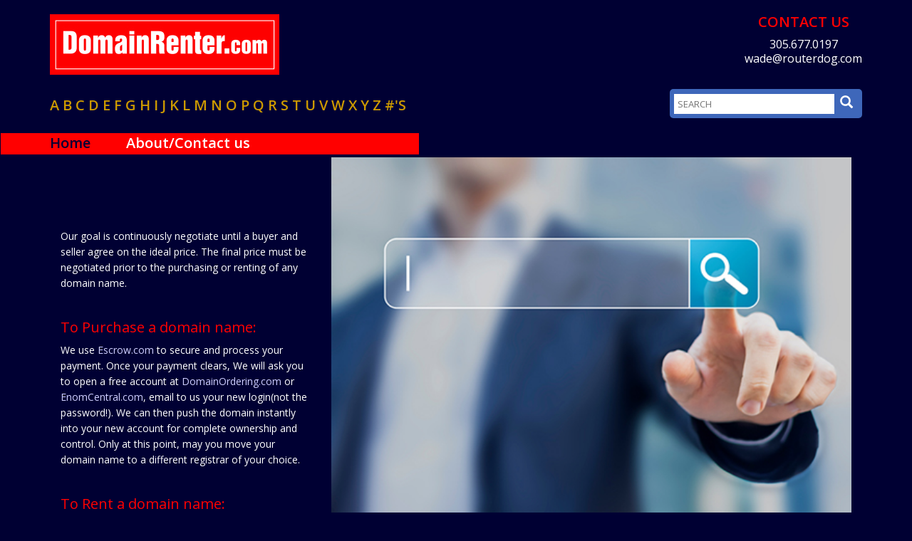

--- FILE ---
content_type: text/html; charset=utf-8
request_url: https://www.google.com/recaptcha/api2/anchor?ar=1&k=6LfiCwcUAAAAAAARUVpRcr1JudTwWJdsBAvVfr7p&co=aHR0cHM6Ly9kb21haW5yZW50ZXIuY29tOjQ0Mw..&hl=en&v=TkacYOdEJbdB_JjX802TMer9&size=normal&anchor-ms=20000&execute-ms=15000&cb=v0mpt5jqh17x
body_size: 45726
content:
<!DOCTYPE HTML><html dir="ltr" lang="en"><head><meta http-equiv="Content-Type" content="text/html; charset=UTF-8">
<meta http-equiv="X-UA-Compatible" content="IE=edge">
<title>reCAPTCHA</title>
<style type="text/css">
/* cyrillic-ext */
@font-face {
  font-family: 'Roboto';
  font-style: normal;
  font-weight: 400;
  src: url(//fonts.gstatic.com/s/roboto/v18/KFOmCnqEu92Fr1Mu72xKKTU1Kvnz.woff2) format('woff2');
  unicode-range: U+0460-052F, U+1C80-1C8A, U+20B4, U+2DE0-2DFF, U+A640-A69F, U+FE2E-FE2F;
}
/* cyrillic */
@font-face {
  font-family: 'Roboto';
  font-style: normal;
  font-weight: 400;
  src: url(//fonts.gstatic.com/s/roboto/v18/KFOmCnqEu92Fr1Mu5mxKKTU1Kvnz.woff2) format('woff2');
  unicode-range: U+0301, U+0400-045F, U+0490-0491, U+04B0-04B1, U+2116;
}
/* greek-ext */
@font-face {
  font-family: 'Roboto';
  font-style: normal;
  font-weight: 400;
  src: url(//fonts.gstatic.com/s/roboto/v18/KFOmCnqEu92Fr1Mu7mxKKTU1Kvnz.woff2) format('woff2');
  unicode-range: U+1F00-1FFF;
}
/* greek */
@font-face {
  font-family: 'Roboto';
  font-style: normal;
  font-weight: 400;
  src: url(//fonts.gstatic.com/s/roboto/v18/KFOmCnqEu92Fr1Mu4WxKKTU1Kvnz.woff2) format('woff2');
  unicode-range: U+0370-0377, U+037A-037F, U+0384-038A, U+038C, U+038E-03A1, U+03A3-03FF;
}
/* vietnamese */
@font-face {
  font-family: 'Roboto';
  font-style: normal;
  font-weight: 400;
  src: url(//fonts.gstatic.com/s/roboto/v18/KFOmCnqEu92Fr1Mu7WxKKTU1Kvnz.woff2) format('woff2');
  unicode-range: U+0102-0103, U+0110-0111, U+0128-0129, U+0168-0169, U+01A0-01A1, U+01AF-01B0, U+0300-0301, U+0303-0304, U+0308-0309, U+0323, U+0329, U+1EA0-1EF9, U+20AB;
}
/* latin-ext */
@font-face {
  font-family: 'Roboto';
  font-style: normal;
  font-weight: 400;
  src: url(//fonts.gstatic.com/s/roboto/v18/KFOmCnqEu92Fr1Mu7GxKKTU1Kvnz.woff2) format('woff2');
  unicode-range: U+0100-02BA, U+02BD-02C5, U+02C7-02CC, U+02CE-02D7, U+02DD-02FF, U+0304, U+0308, U+0329, U+1D00-1DBF, U+1E00-1E9F, U+1EF2-1EFF, U+2020, U+20A0-20AB, U+20AD-20C0, U+2113, U+2C60-2C7F, U+A720-A7FF;
}
/* latin */
@font-face {
  font-family: 'Roboto';
  font-style: normal;
  font-weight: 400;
  src: url(//fonts.gstatic.com/s/roboto/v18/KFOmCnqEu92Fr1Mu4mxKKTU1Kg.woff2) format('woff2');
  unicode-range: U+0000-00FF, U+0131, U+0152-0153, U+02BB-02BC, U+02C6, U+02DA, U+02DC, U+0304, U+0308, U+0329, U+2000-206F, U+20AC, U+2122, U+2191, U+2193, U+2212, U+2215, U+FEFF, U+FFFD;
}
/* cyrillic-ext */
@font-face {
  font-family: 'Roboto';
  font-style: normal;
  font-weight: 500;
  src: url(//fonts.gstatic.com/s/roboto/v18/KFOlCnqEu92Fr1MmEU9fCRc4AMP6lbBP.woff2) format('woff2');
  unicode-range: U+0460-052F, U+1C80-1C8A, U+20B4, U+2DE0-2DFF, U+A640-A69F, U+FE2E-FE2F;
}
/* cyrillic */
@font-face {
  font-family: 'Roboto';
  font-style: normal;
  font-weight: 500;
  src: url(//fonts.gstatic.com/s/roboto/v18/KFOlCnqEu92Fr1MmEU9fABc4AMP6lbBP.woff2) format('woff2');
  unicode-range: U+0301, U+0400-045F, U+0490-0491, U+04B0-04B1, U+2116;
}
/* greek-ext */
@font-face {
  font-family: 'Roboto';
  font-style: normal;
  font-weight: 500;
  src: url(//fonts.gstatic.com/s/roboto/v18/KFOlCnqEu92Fr1MmEU9fCBc4AMP6lbBP.woff2) format('woff2');
  unicode-range: U+1F00-1FFF;
}
/* greek */
@font-face {
  font-family: 'Roboto';
  font-style: normal;
  font-weight: 500;
  src: url(//fonts.gstatic.com/s/roboto/v18/KFOlCnqEu92Fr1MmEU9fBxc4AMP6lbBP.woff2) format('woff2');
  unicode-range: U+0370-0377, U+037A-037F, U+0384-038A, U+038C, U+038E-03A1, U+03A3-03FF;
}
/* vietnamese */
@font-face {
  font-family: 'Roboto';
  font-style: normal;
  font-weight: 500;
  src: url(//fonts.gstatic.com/s/roboto/v18/KFOlCnqEu92Fr1MmEU9fCxc4AMP6lbBP.woff2) format('woff2');
  unicode-range: U+0102-0103, U+0110-0111, U+0128-0129, U+0168-0169, U+01A0-01A1, U+01AF-01B0, U+0300-0301, U+0303-0304, U+0308-0309, U+0323, U+0329, U+1EA0-1EF9, U+20AB;
}
/* latin-ext */
@font-face {
  font-family: 'Roboto';
  font-style: normal;
  font-weight: 500;
  src: url(//fonts.gstatic.com/s/roboto/v18/KFOlCnqEu92Fr1MmEU9fChc4AMP6lbBP.woff2) format('woff2');
  unicode-range: U+0100-02BA, U+02BD-02C5, U+02C7-02CC, U+02CE-02D7, U+02DD-02FF, U+0304, U+0308, U+0329, U+1D00-1DBF, U+1E00-1E9F, U+1EF2-1EFF, U+2020, U+20A0-20AB, U+20AD-20C0, U+2113, U+2C60-2C7F, U+A720-A7FF;
}
/* latin */
@font-face {
  font-family: 'Roboto';
  font-style: normal;
  font-weight: 500;
  src: url(//fonts.gstatic.com/s/roboto/v18/KFOlCnqEu92Fr1MmEU9fBBc4AMP6lQ.woff2) format('woff2');
  unicode-range: U+0000-00FF, U+0131, U+0152-0153, U+02BB-02BC, U+02C6, U+02DA, U+02DC, U+0304, U+0308, U+0329, U+2000-206F, U+20AC, U+2122, U+2191, U+2193, U+2212, U+2215, U+FEFF, U+FFFD;
}
/* cyrillic-ext */
@font-face {
  font-family: 'Roboto';
  font-style: normal;
  font-weight: 900;
  src: url(//fonts.gstatic.com/s/roboto/v18/KFOlCnqEu92Fr1MmYUtfCRc4AMP6lbBP.woff2) format('woff2');
  unicode-range: U+0460-052F, U+1C80-1C8A, U+20B4, U+2DE0-2DFF, U+A640-A69F, U+FE2E-FE2F;
}
/* cyrillic */
@font-face {
  font-family: 'Roboto';
  font-style: normal;
  font-weight: 900;
  src: url(//fonts.gstatic.com/s/roboto/v18/KFOlCnqEu92Fr1MmYUtfABc4AMP6lbBP.woff2) format('woff2');
  unicode-range: U+0301, U+0400-045F, U+0490-0491, U+04B0-04B1, U+2116;
}
/* greek-ext */
@font-face {
  font-family: 'Roboto';
  font-style: normal;
  font-weight: 900;
  src: url(//fonts.gstatic.com/s/roboto/v18/KFOlCnqEu92Fr1MmYUtfCBc4AMP6lbBP.woff2) format('woff2');
  unicode-range: U+1F00-1FFF;
}
/* greek */
@font-face {
  font-family: 'Roboto';
  font-style: normal;
  font-weight: 900;
  src: url(//fonts.gstatic.com/s/roboto/v18/KFOlCnqEu92Fr1MmYUtfBxc4AMP6lbBP.woff2) format('woff2');
  unicode-range: U+0370-0377, U+037A-037F, U+0384-038A, U+038C, U+038E-03A1, U+03A3-03FF;
}
/* vietnamese */
@font-face {
  font-family: 'Roboto';
  font-style: normal;
  font-weight: 900;
  src: url(//fonts.gstatic.com/s/roboto/v18/KFOlCnqEu92Fr1MmYUtfCxc4AMP6lbBP.woff2) format('woff2');
  unicode-range: U+0102-0103, U+0110-0111, U+0128-0129, U+0168-0169, U+01A0-01A1, U+01AF-01B0, U+0300-0301, U+0303-0304, U+0308-0309, U+0323, U+0329, U+1EA0-1EF9, U+20AB;
}
/* latin-ext */
@font-face {
  font-family: 'Roboto';
  font-style: normal;
  font-weight: 900;
  src: url(//fonts.gstatic.com/s/roboto/v18/KFOlCnqEu92Fr1MmYUtfChc4AMP6lbBP.woff2) format('woff2');
  unicode-range: U+0100-02BA, U+02BD-02C5, U+02C7-02CC, U+02CE-02D7, U+02DD-02FF, U+0304, U+0308, U+0329, U+1D00-1DBF, U+1E00-1E9F, U+1EF2-1EFF, U+2020, U+20A0-20AB, U+20AD-20C0, U+2113, U+2C60-2C7F, U+A720-A7FF;
}
/* latin */
@font-face {
  font-family: 'Roboto';
  font-style: normal;
  font-weight: 900;
  src: url(//fonts.gstatic.com/s/roboto/v18/KFOlCnqEu92Fr1MmYUtfBBc4AMP6lQ.woff2) format('woff2');
  unicode-range: U+0000-00FF, U+0131, U+0152-0153, U+02BB-02BC, U+02C6, U+02DA, U+02DC, U+0304, U+0308, U+0329, U+2000-206F, U+20AC, U+2122, U+2191, U+2193, U+2212, U+2215, U+FEFF, U+FFFD;
}

</style>
<link rel="stylesheet" type="text/css" href="https://www.gstatic.com/recaptcha/releases/TkacYOdEJbdB_JjX802TMer9/styles__ltr.css">
<script nonce="kBLd12PbHryhHU39-sJyDA" type="text/javascript">window['__recaptcha_api'] = 'https://www.google.com/recaptcha/api2/';</script>
<script type="text/javascript" src="https://www.gstatic.com/recaptcha/releases/TkacYOdEJbdB_JjX802TMer9/recaptcha__en.js" nonce="kBLd12PbHryhHU39-sJyDA">
      
    </script></head>
<body><div id="rc-anchor-alert" class="rc-anchor-alert"></div>
<input type="hidden" id="recaptcha-token" value="[base64]">
<script type="text/javascript" nonce="kBLd12PbHryhHU39-sJyDA">
      recaptcha.anchor.Main.init("[\x22ainput\x22,[\x22bgdata\x22,\x22\x22,\[base64]/SFtmKytdPWc6KGc8MjA0OD9IW2YrK109Zz4+NnwxOTI6KChnJjY0NTEyKT09NTUyOTYmJnYrMTxMLmxlbmd0aCYmKEwuY2hhckNvZGVBdCh2KzEpJjY0NTEyKT09NTYzMjA/[base64]/[base64]/[base64]/[base64]/[base64]/[base64]/[base64]/[base64]/[base64]/[base64]/[base64]/[base64]/[base64]\\u003d\\u003d\x22,\[base64]\\u003d\x22,\x22w57Du8K2I8KFw5xcw4UnDcKtwqQiwoXDtxRkJgZlwpc5w4fDtsKIwpfCrWN9wrtpw4rDg0vDvsOJwr4kUsOBLgLClmEycm/DrsOrMMKxw4FEXHbChTEUSMOLw7zCssKbw7vClMKjwr3CoMO+AgzCssKqWcKiwqbCryJfAcO+w67Cg8Krwq3CvFvCh8OkKDZeQsOsC8KqYCBycMObHh/Cg8KvJhQTw4cBYkVbwpHCmcOGw6XDlsOcTz57wqIFwrkHw4TDkxEvwoAOwoDCpMOLSsKKw7jClFbCpMKrIRMvasKXw5/Cv2oGaSrDimHDvS5mwonDlMK6TgzDsj8KEsO6wq/DmFHDk8OnwqNdwq9/[base64]/Nkt2w4HClhcjTkZ5LwTCmXRDw4zDkWjCgTzDvcKuwpjDjk88wrJAVsObw5DDs8K5wo3DhEs7w6dAw5/DvMK2AWAJworDrsO6wo/[base64]/[base64]/Dr0Baw7Qowo/DqMKoek4awojCmikJHikXw7HDuMKuUcORw4bCvsOiwpjDisKjwpkzwoBdHSlBZ8OIwrrDhwk7w6nDu8KIfsKqw7zDqcKlwqDDj8OOwprDh8Klwr/Cv0zDpFDCj8KKwrdqTMOGwq4dBlDDqyQoFDbDksOgfMKaesO5w7rDgR56J8KJDEPDv8KJccO5woJCwoVSwoVbGMK3wpdIJsOpeA1lwosCw6XDtzfDr1AwCU/Cjj/CqwV7w54nwpHCvyk/w5vDvcKKwps/BwPDqEHDvMOtNn7CicOIwqglPsO2wq7Dtghsw5g6woHCocOzw5s7w45lDHHChB4iwpInwprDvMOjKFvCmHMZMGzCpMOuwp8vw4rClwXDscOnw5/[base64]/A8ONw6QMDsO+ESkLFF7CvcKRwocpwp4Iw7InecOMw5HDoSUfw708YX8KwrBXwoMTMMOcb8Kdw5vCrcONwqp2woTCgcO2wq3DlcOYSBLCpg3DvhYufixPKUbCocOTQ8KtfcKgKsOGbMO2a8OVdsO1w7rDlFwNcsKERFsqw4DDhDHCrMO/wpnCrB/DjjEfw64UwqDCmGspwrDCtMKdwrfDhVzDs1/DnwfCsk4xw5rCmmcxO8KBSBvDssOGOsKVw5nChTw+S8KCE2TCnUjClj0aw7NCw4zCoQHDmHjDjHjCq2REZMOzBsKLBcOic0HDo8Ocwp94w7LDtsO2wpDCusOdwrXCjMOHwqfDlsOJw6orTUFzZVPCrsK8BU1Owq8Gw6MiwofClznCtsODCVnClyDCqH/Cs0pIRiXDsgx5Sx0xwrMew5cNQBbDp8OHw5bDvsOEATlKw6JkfsKww5AbwrFOc8KLw7zCvD4Rw69ow7/DnQZjw7RxwpvDkhzDum3Ci8O+w5DCtcKUMcOawonDnV41wp8Gwq9fwp11X8OTw7tkK0YpERTDgXzCscOAw7zChj7CmsKRAzLDq8K/w5rCu8O4w5zCsMOHwrUxwp83wrVJfhx/w54twpI+wonDkxTChFJnCi1zwrrDlhZzw7LDu8Khw7DDoyUWL8K+w60ow4jCo8OsTcKFLhTCs2fCokjCmhozw4Btw6HDun5iJcOnUcKHZMKcwqB3FmNUah3DncOXb1wswrvCplLCkyPCscO9HMOlw5g2wqx/wqcdw53ChT3CjidORRdvXVHCsUvCo1vDvmRZF8OVw7VUw6vDjk/CrsKYwrvDt8KRVEvCvcKIwq4owrbCv8KkwrIKK8KeVsOrwrzCmcOSwpZ9w7k0CsKWwpvCoMOyA8Kzw7EeDMKYwrZ0AxrCsS/DpcOjMMOtTMOIw6zCiTwHGMOaacOfwptlw7ZLw6Npw7dCdcKaT2TDgU5Bw4U2BXdeE0nChsK+woEKL8Ovw7nDvMOew6h0QTdxZcOjw6BkwoNdLSYrWATCu8KVGlLDhMK/[base64]/CrkR0YsKVwpgCwo5+wrN6WALCkErDniVHw6XCqMKAw7nCuSQRw4Q1EQTDjSXDrsKLe8KswprDnDzCtsK0wpM1wrpfwpppFmbCoVA0L8O0woQcZGTDlMKbw5pQw50gPsKtTcOnEzpUwqRgwrxBw4Yrw55Gw6kdw7TDqMKQPcOAR8OEwqI/QcOnd8KVwrpZwofCpsOJwpzDjWvDt8KFTVUdbMKWwrPDmsOTHcKNwq/CtzUyw6Uow49owpnDp0fDr8OVd8OQeMK8N8OtGMOLCcOWw7/CqH/DlMKUw5rCpmfCsE3DoR/[base64]/Cn8KHPcOda8K8wqjDs8Ode8Kgw6LDjcKWPcKywrBCw6csXcKQHsKrBMOawohxAl3CpcOcw5zDk2hNJmvClMOvWcOawpx7NMKYw5/DrsKgwoLCssKBwqLDqjfCpcKhTcKXIsKnbsOFwqApJMOLwqMCwq9jw70VT2DDncKJS8O/AwnCncKpw7jClXFpwqw+cnoDwrfChWrCuMKfw58twol7DULCoMO0esOzWi8aHMOTw53CllzDnlPCkcKzdsK2w5Rqw43CoyAPw7oMw7XDtcO7dTsXw51XWcO6AcOtbitDw6/[base64]/CuMOMw4vDnhQkwop4w6TDmsOrwqLCimPDicO/w6VMHyIBAEfDqWl9bxLDsBLDhjVeMcKyw7HDukrCrXpEesK2wodJJsKvNyjCl8KOwoldLsOpJCHCo8OZwr/DnsO0wq7CkQvCinU5VxMHwqbDssKgNsOOdQp3MMOhw6ZQw5vCqMOfwoLDgcKKwqrDisKfIWPCoWVcwoQOwobChMKNYCHDuAB1wqA1woDDv8Ofw5TCn3M+wpHCkzsYwqBIJXHDosKAwrLCh8O3NBlKCFp3wq/Dn8ODfE3CoDxbw6PCtExzwq/DqMOPYUjCn0PCiXzCmCvCrMKkWsK9wosDC8K8UsO2w5ENdcKjwrJUDsKkw6xKHSPDucKNV8OVw7t9wppnMcK0wprDocO3wpPCjcO7XwNge1xawpUWUk/CoUhUw73CsEACXWPDpsKHEQV9Y1XDqsOLwqwDw4LCsGDDpVrDpwXCh8OadEcnCVQjaVUAacKHw7ZFMQogUsOgTsOdFcOcw40MXk8aVSh4wp/CrMODWWAOEC/[base64]/LcOiwo3Dt37DoMKgGSXCiRfCklAHasKrw4MWw7HCrcK2wopqwqRzwrY3GFwucFUKGQrCqcOnQsOMUzEbVMKkwoYxR8Ksw51FZ8KSKzJLwq1iCcOGwoXCgsOSRFVXwpp8w4vCpTfCqcKiw6BdIDLCmsK/w6/CpwNNOsK1woDDvE7Dh8Kuw4kkw6h5NEnDosKVwoLDtzrCtsK3T8OXPAd3wqTCiAYARA5Owot8w7rDlcOTwp3Ds8O5w67DtzHClcO2w50Cw4dTw51CTcO3w6fChU7Dpj/[base64]/ChMOJVcKMw5DDoG06EUHCocKgw43Dr8OUVAE7L8KWWUJGwqZ0w6XDjMKJwqvChn3CnmcFw7RpfMK/BcO2QMKuw5Afw4bDmTwSw4lqwr3CtsKxw49Cw79kwqjDssO+ZTcTwoRqM8K3X8Oud8OZT3XDjR4YU8OxwprCiMOVwr04wrxYwr9lw5Q+wrsYT0bDgAJ/bjzCmMK8w60BOsOhwoYNw6XCrwrClDN9w7XDqsOiwp16w4FFBcOKwppeFmMUEMKpdAHCrivDosOsw4FrwqF0w6jCinzCsEgCC2ZBA8OPwr/DhsOcwqN4HRgOw6VFPSLDiCkHLmJEw4F8wph9FMKsJsKZDHnCssK5N8KRKMKwfFTDmkhjGQsVwqVOwqdoA1kbZEUmw53DqcORH8KWwpTDlsO/[base64]/CjTcJwpFFw7rDg391DWoaChknwqDCoiDCgcO7SwjCt8OsbTVawoQHwoNxw5h+wp3CqHgSw7jDiDHCrMOvKGvDsjgPwpTCtS8HG3zCuh0AZcOEdHbCu31vw77CrMK2wpQ3dETCqXE+EcKGKcOdwqTDllvCpnPDmcOIQsKLw5LCucOpw7hyJV/CrMKsYcK+w6h8AsOow70Hwp/CgsKuNMKtw5shwrUZWcOcamLChsOcwqlHw7bCisK1w5vDmcOYVynDoMKWIzfDpEzCtWLCiMK/w7kOasOycEhjKAdKEmMdw5/CtwUGw4zDlDnDmcOswqICw5LDq3EVPz/[base64]/WSo+wojDsMKawoBswrHDt8OHw4tpchwAw7Y7w5zCj8KTVcOKwolfdMKzw6hhO8OZw5lsHC7CvGvDuDvChMK8VcOqw6LDvzh7w5U1w6gzwo1swq9Dwp5IwpMQwr7ChTLCkTTCtE/CmlZ2wrB7b8KcwrdGCT5LPgQiw4U+wqMbwojDjFNmTsOnV8Ore8KEw7vDh0YcS8Oiw7nDpcK0w47CkMOuwo7Dh0QFwq0eEQ3CjMKlw4dvMMKdaUBAwrEsS8O9wpbCiWYMwqLCo3/CgMKEw7kKSDDDhcK8woIhRC7CisONCsOWVsOew50Ww7EYKQrDhMO6IMOyIMOVM2fDjlQ3w5vChsO/[base64]/CoMKsCcOow7wtOMKOw6EocsOcw4oiVEYiw65IwqPCo8Kqw4rDj8O7S08kesK/w7/CpUrClMKFT8KpwoDCsMOKwqzChWvDsMOkwrZUAcOqBV5QNMOkMQXDtXA/WcOHF8KLwohJB8O5wr/CphEMMHkAwosyw4zCiMKKwpnCqcK9FjNuZ8OTwqMDwr7DlQRHe8OewrjDscOmQigFPMK/w59Qw53DjcOOM27DqFrCmMKIw7FywqzDpcKGUsK9LADDrsOqOWHCtMOjwp7ClcKMwphEw7bDjMKYaMO1QsKCYWPCnMOmdcKuwrcHdh1gw4/DosObLE8QM8O4w5w5wrTCpsOHKsOyw7cXw5UCRGlvw5txw5xlNT5uw7w2wpzCvcKKwoHCl8OBNEPDgn/DjsOOw5kcwrIIwp8Dw4hEw6xpw6/DosKiZMKCa8OaXWEnwoTDmcKdw7rClMO6wr54w4jCoMO4VWYZNMKBBMOoHEgwwofDmcOzCMOfeCs1w4bCpW/[base64]/[base64]/Cv8OVTsOww47DjW7Ciylmw4EPwo/[base64]/DgwBuw67DjMOKwrJYNsOaacKqwqRLw6zDocKzQ8KMMQ8mw6wuwpLClcOFCMOcwr/CpcKRwpLCnxgHKMKDw5k8aQMywprDrgrDvDnDssKbWgLDpzzCm8KeVzELIUMxcsKtwrEiwqdUXz3DnVAyw67CgAoTwovCqBjCs8OUcQ8cwp8+RCshw4ZrN8OWeMKEwrxjHMKTCwHCrlBQOjrDisOEP8KXUkwXEAjDqsKMA0jCrCHConvDsWB9wrnDpsKyacOzw4/Cg8Okw6jDhlIrw5rCtBjDnyDChxhcw5o7wqzDh8OcwrfCqsOCY8K8w4rDsMODwqHCsEQmNR/[base64]/CmSMLSQ5vw4RtE8KAwr7CpsO/wovDrsKjwrQAwoNtw6lAw6QRw7fCpEbCt8KvLsKyR3dEdMKzw5c/a8OlMCZffsOASS/CiA4owqJWaMKJNmTCohPCq8OnPcOtw77Cq2DDmi7CgwtXbMKsw4PDnFoGXn/[base64]/[base64]/CqMKRS8K1w5rCiE9qw5zCgmkLw6g7OsK7IUPCrl1qZ8O8PMK1N8Ktw5UTw5UKIcOywrDDr8OJbnrCm8OOw5zCh8KQw4F1wpV/[base64]/w6DCtABiw6pnZcOUJFxPSsOkeMOmw63CjTDCvRYJCmzCv8K+G3hUbVw/wpLCncOlScOWw7Ytw6kwNXxRRcKAf8KOw6LCpMKqKMObwpMWw7PDiTTCtcKpwovDjAFIw79fw7zDgsKKB1RQF8O+KMKPW8O/wqslw6krMHrDh109bsKnwqcawpDDpQ3ChxXCszDDuMONwoTCgMOaTykbScKTw7DDgsOhw73Cn8OKFz/DjQzDjMKsY8KhwpsiwqfCv8OMw517w74MJAAJw6fCusOoIcOwwpJuwqDDn1bCmTXCh8K7w7fDu8OoJsKawqAHw6zDqMKkwrFrwpPDgATDvlLDjkQPw67CqnrCvDVwEsKFeMOXw6YDw53DtMOmbcKGKFxgVsOAw6TDrsOCw7DCrcOCw6PCicOIZsKfZWLDk1fDscOww6/Cv8O/w5jDl8KQFcO7wp4hUGkydnzDr8KkMcOWwosvw50Uw4rDgsONw6s/wozDvMK2DMOsw6Vpw5UdFMOHUx7DuG7CuWMNw4jChMKkDx/CjAwMFnDDhsOJcMO7w4pcw7HDk8ObHAZoZ8OZYUNAcsOCbCHDp31owpzDsFdQw4PCpwXCtmMow75dw7bDo8OgwrXCvDUMTcO4d8OMYw5xfBnDkSPClcKgwpnDth1hw47Dq8KcOMKGKcOkcMKxwo7DmEfDuMOGw6Vvw7lkwp/[base64]/Dlz/CmEDDnsOJwqfDjsObw6nCknxAPXIGf8K7w7TCkwtLwrtBaxXDnwrDucO9wrbCuBzDklLCmsKIw7/DucOfw5HDiiMZUcO8F8KpEy/CiFjDiUrDs8OsZhzCsgdEwoJSw4HCosKpV0Bfwrgew5LCmGLDj1bDuRDDhsO6XBzCjzEzNFwEw6tlw4fCosOoZwlHw4M4NGYPTGg7PBPDocKiwoLDl1HDpkVTEyhJwrTCsWjDnQbCpMKfIkTCtsKHfhXCvMK0GDYZIS53QF4mP1bDkxh7wpFDwoElEMOGX8K/wobDlzZRP8O4d3jClcKewrDDhcOswpDDo8Kqw4vDnz7CrsKvOsKFwrsWw7zCq27Din3DvU9Ew79lTMK/OGrDmsOrw4hNRMK7NGnCki8Gw5PDhcOAZcKvwqNyIsOEwqZ7UMOuw6ogJcOaP8O7Ti50wqrDjBbDtcKKDMK9wq/CrsOQw5xlw5/Cl1TCgMKqw6TCgUHDtMKOwohyw4jDpDt1w4IvKlTDvMKkwqPCjWk8fcOgSsKLCkVjeljCksK+w4DCqsOvwoERw5PChsOSSgEmwqrCh0/[base64]/w4kWw4BAw7/[base64]/DqsOmwq9XTcKJacOPw6/Cq1ZPCcKZw5AaD8OEwptVwoN+BUt2wqbCqcKqwrEsSsOzw5jCijFMdcOzw40GcMKvw7t3LcOxwr/CrFjCgsOsbsOuK1PDmyYPwrbCgFHDsGgKw51kVCFfcCZyw5VVfD0ow7HChy8NJsO+a8KnEEV3EgHDocKOwoUQwr3DsyRDwpHCoDllNsKwScK6TwrCt3HDn8KOHsKDwr/DrMOYA8KDRcKxMAJ4w6xuwpjCsCdBb8OxwpQrwqTCt8ONEgjDocOzwrVZBVLCgz11wrPDgnXDusOkPMK9XcKYdsOlJmHDm00PSsK2TMOhw6nDm24sA8Kew6NGEl/DosKEwq/[base64]/wqjCoMK7w587w4lwwrzDqsOdw53CvFjCoMKWegs2Indlw5V8wqp7AMOVw6DCkQYKNErChcK4wpYHw68lM8KvwrhIIkHDgF5Hw5lwwrLCogXChXgvw4XCvEfCjTzDusO8w4AHajRGw5M+LMKCcMOaw6vCpATDoB/Cjz3CjcOqw4fDgMK8QMOBM8O3w5wzwpsyB1hqOMO3P8O9w4g2cVs/NhIqTMKTGU98TTzDkcKnwpMAwrNZAznDpcKZSsOjUcO6w4bCr8KKOhJEw5LCrCFQwpthJ8KmXMOzw5zCtnDDrMOzXcKSw7JPZynCoMKbw4hKwpI/w6jCkcOFVsKobzZ0e8KFw63CsMOtwqNBKcOTw7rDiMKMQH1vU8Kcw5kCwoYDYcOAw4Qiw5JpR8Oow7pewq9fJ8KYwpJqw5nCrwzCqEfDpcKawqgFw6fDszrDnAlpZcKvwqxMwqnCi8OpwoXDmFvCkMKXw4tFGR/Cu8OIwqfCoxfDi8KnwrXDnRXDk8K/esOZJFwmGnXDqTTCicKDXcKhMsK/[base64]/[base64]/Cv8O7WcK2w4nDojleSnTDnDcAwpFdwq/Ci29iVxhyw5/DtCUSVnEKVsOeJMO4w5dnw7fDmRvDtlBLw7/[base64]/XMK5woM7w5nDlwTCoQRIE8K9wozCv8Knw5XDpsO/w6bDgcKaw53Dn8K3w4lJw61mD8OXdcKLw4BYw6TCkwNKd24XNMOKADxqe8KoMyPCtRVeVW0AwqjCs8OEw5bCnsKLacOMfMKudiVswpZwwrTCuQ9hecKCDnrDhizDn8OxYn3DuMKTAMO0VDlrCsOxLcOxMFLDiA9Aw64qw5cSGMOHw7PDhsOAwqfCicKSw7o/wplcw4jCq1DCm8OkwqLCrBbDo8Ocwp8YJsKwNT7DksOJFsKHMMK5w67DoW3CocKSd8OJWHgQwrPDh8KQw4FBCMKQw6jDphjCjcKPFcK/w7ZKw6LCksKBwqrCtAU8w7B7w57CosOOZ8KKw7DDscO9E8OPO1Fawr1Uw49Rw6DDp2fCtMO0GBsuw4TDv8K1WX0dw67CmsOFw595wq7DpcOVwp/Drmt9KHTDkDBTwpXDvsOFQjvCn8OtFsKDDMO7w6nDiBVxw6vChBcXTk7DucOwKnlPN0xVwoVHw7VMJsKwZcKmcy0sGyrDlsORJxAtwpUqw51qFMOXcHYawqzDgAJkw6TCvUN6wrDCk8KMaVFxbGs6BxscwqTDiMK/[base64]/DnhPDssOVZX9XL3Aaw6IZScK/[base64]/DiVLDq8KqXSnCiMOaw4IaPMOiA8OwQF/Ckxsswr/DmD/[base64]/Dmj/Cg8Kja2zDi8OZd8OZw4plUg8zayzDrsOvRyzDvlwjLhdPP0jDq1HCoMK2NsOme8KFUWbCoQbCtGLCtnBbwo0FfMOldcO9wrPCllE0SXXCr8K1Lyh/w7RswooWw6oiYjcrwr4FK07DrRfClx53wqbCqsOSwpplw4LCscOYXi5pV8KhccKjwqpCFcK/w7hiMiIfw6TCuXFnWsOUc8KBFMOxw5oCXcKmw7rCnQUtRgQ0AcOqIsKQw4cTG2XDnX4HN8OBwpPDhgTDlRA7wqfDix3CtMK3w7bDgQ0VeSUIEMOHwokrP8Kyw7bDu8KEwpHDvx0Cw6ouQkB2RsOUw6vCmikRUMK+wqbDlHtmGkLDjzAaYcOPD8KrUi/Dr8OIVsKTwp0zwpvDlTnDqw1DMB5aKEXDssK0OR/DpMKeIMKMLyFrbsKTw4pFGsKMw7Vkw5DCnAHCqcKedG/CsCTDv2DDk8KDw7VSMMKjwo/DscOqNcO9w7HDv8OIwqVCwqHDksOrNhUcw5HDsF8hZBPCpsOuJMO1BysJTMKkTsK8DHAqw4cBMSDClwnDm1bCnMKNO8OPEMORw6x+cFBFw5p1NsK/[base64]/[base64]/Co3/Dt8KSw5BGEhLCkkjCmcKfVcOKw4TDpkZawq/[base64]/wobDgkjDrTvCrcKJw5XDoS3DqcOVQQbCqyxDwrcDA8OMJmrDuV3CtkUQMsOOMRXCtTpvw4jDlicXw5TCoRXDnUZvwoJXRhslwoYrwqd/XwPDr3w5TcOdw5MuwqLDq8K1BMOnYsKUw6TDrcOGXXVRw6fDksKywpdjw5PCpkTCgMOpw7RHwpxfw7TDgcOUw6kLUx/Cpns6wqMYwqzCrcObwqASFXZNwpJLw5nDjzPCmcO4w5QlwqRTwrgIdMOewqzDrVdtwp02H2ILw57DrHrCqwZbw4gTw7LCmHPCgBjDosOSw5BHAsOTw6jCkxERY8KBw6cNw7lyaMKpUcKfw5RubyQ/wqU2w4EBOjUiw7APw5BwwpMpw4ArKRgAGxJEw4tfNjpMA8OQWEbDhlxGJ0F1w7BNQMOnW0DDnEzDu1ttc2nDhsOCwqlhcn3ClFzDjjDCksOpI8OGTsO2woZzOcKXfcKUw4EgwqfDhA9+wqwFQ8OZwpDCg8OtRcO2JcOUag/ChMKkacOsw69Lw4ZTJ000W8KNwrXCjkjDs07DkUPClsOawrJywqFewp3DtHpTBQNMw6RRL2vDti5DbCHCnE7DsVdrB1ohAlbDv8OaNsOYesOHw6/CszLDocK8A8KAw4EXfsOdbkrCuMOkFXlkd8OrBk3DqsOedz7Cr8KRw7fDlsOZEcKgb8KcXH47ESbCjsOzCyzCgMKawr7CqcO3R3zCvgYSVcKKM0TDpsOSw5woI8K/[base64]/w5PDhMKtwq16FsKuw4XDiDtvPMKEw7l4wpE2w5N5w6tYQMKQK8O7XcObFz4cLDN6cAPDiiTDnsOaDsODwoUPdAYeBsKdwpbCoSzCnXpXB8K8w6vDg8KAw4HDs8K9d8OAw4PCtnrCo8O6w7LCvVgpD8KZwpNOwrJgwrhPwr1Jw6kswqhaPnI/McKPQcKWw49Nf8KkwqbCqsKVw6XDoMK/IMKwIEbDmsKdXnZNA8O4YBjCsMK/RMO7JRtiJsO5AT8pwpDDvicKf8KPw4c2w5LCssKOwp7CscKcw5nCji/CnUfCtcKxJzQ3GSgEwr/CrEDDs2/CiSjCiMKTw7wHwooJw6V8fERxXBDDp1oGwqAqw6FMw5/ChSvDm3HDqMKzEXdpw73DusOOwrbCqy3CjsKSf8Oiw4xAwociXRt8ZsKUw53DmsOqwo/ClMK1ZcKESCzDigFdwrvDqcOXMMKIwrlQwqtgMsO1wo10amjCnsONw7Jxd8KeTA7CocORCiohbSU7fnXDp0ZBPRvDksKkOhNtTcO9fMKUw5LCnGLDqsOqw6E0w6LCuzfDvsKcUXLDlMOIH8KWE33DombDnWx/[base64]/wppYWTMew7HCuwN5wpowPSnDo8Oxw5zCuEcew6RvwrHCkyjDuRs+wqHDtR/CmMOFw48KQMOtw77Cn0HCkGfCl8KgwrwJbEUTw7EEwqcMVsK8LMO/[base64]/DkmFYw7wmWwbDmsOzw7LDk3vCrcOiwohKwrA3N1bDl2UxKQDCmG/ClcONNsKKPMOGwr/CmsO8wpptNcODwpxhckvDvMK/Kw3Cu2NhLFzDkMOFw4jDrMOIwr58wpzCqMKcw7hEwrhuw6AHw6LDriNWw64twpAUw7tHYcKyfsKURMK7w5oTMsK/wplZWsOzw6c+wo5Kw540w4HChcOeF8OBw6LCrQQSw718w7UUGRVaw67CgsKuwoTDj0TCiMKzHsOFw4EmdcKCwqMmbj/CjsO9wovDuQHCtMKTbcKbw7LDh1fCgMKewpMyw53DvwlhBCUgdsOmwoULwo3CvMKcZ8OEw47Cg8OswrnDssOpNzlkFMKBD8OseydZL0nCgnBOwpUYCgnDt8KISsOZf8Kvw6QjwrTCn2NXw4PCosOjfsOpFl3DhsKFwrclaE/Ci8Oxdmhyw7ctUMOOw5EFw6LCvR/[base64]/CicOywqxDwo3ChzpgTcKrA8K0w6HCgsOhJA7CsjdYw4vCtcKXwohaw5/[base64]/WU3DmVgOw4fCjns3w47DhzB3woU2w5fCrgrDijhDFcK2wrBeKMOUEMKmEsKhwrEzw5bCnhXCucOdChRhCnTDv33CpwJVwrBYZ8O0A25RMcOywrrCnEwGw71MwpLCtjpkw6DDm3kTXj3CksOUwo87QcO2w6HChMOMwpgMNH3DhEo/P2wmKcO9IW13QXjCosOEVB91Y19zw5zDvsOpwovCq8K4SlNHfcKVwrArw4UCw5vDu8KxZRjDkDdPd8Oecy/Ci8KEABjDhcOTIcOuw6xTwpnDkxDDkkzCgAPCgmbChn7Dt8KoLDFRw4x4w4wHCsKUQcOVICluGE/[base64]/w5LDh8KXw60NPWnCg8Kdw5lNZTzDkcOFTxZ3wog3dH9cN8O5w47DhsOTw69WwrMPYj3ChHxPAcKIw6UGOMK0w6JDw7MsTMKjwr01CAEiw6BWacK7w7p/wp/Cu8KfH1HClMKtZSUgw4Q3w6NbahvCvMOJO0LDjAcKNC4oKTIIw5F3eiDCqyPDjcO0VQg3NMKyeMKuwrl7ciTDpV3Cj1gQw4MuTHzDsMKRwrTDkzHCkcO2Z8O4w6AZOChwLxLDixhkw6PCucOxWhXCo8K+bRVoJsOEwqXDgsKaw53Cvg3Ch8OkIQ/CiMKOw4JJwr/[base64]/DosKIGwrCtFXCmyPDvSAMw5IOw6vCvjZIw4DCoTBkOkjCjDQTW2fDnTMEw6LCmsOnEcONwojCm8KnGMKoLMKTw4pAw41qwo7CqTvCoCUAwpTCnicYwqrCrQLDn8OxI8OfYnV0JcOvfyAawp/ClMOsw49lWMKECWTCsy3DsDrDg8KIMw4PaMOXw7vDkQXCrsKkw7LDqW1TDVHChsOowrDCt8O9w57CthlNwonDj8OSwohMw7gvw7EFB2Ifw6/[base64]/DgizCpGx2w4nDoMKsIhLDqB0rAEXCiEsVAh50XnrCszNKw5o+wrkYMSFOwrBkHsKVYsKSA8OUwr/Ct8KBwrnCu33ChiB8w71Ww7IcdRbCm1zDul4sE8Onw5QtRWTCq8OSZsK0J8KMQ8K4L8O5w53Cn2nCrF3ColJmGcKSSsOsG8Oew5VVCxd7w7R0ex5HXMK7RhgLFsKkVW0kw5zCpj0KaxdhPcOwwqJBUGDDpMONFcOgwq/CrzYyWcKVwoknWMOTAzVowrddagXDocOXWMOnwrHCkgrDrhV8wrlyY8KswpPCi3B9a8ODwpJLBsOKwpB6w7bCkMKaESXCpMKIfWzDkgEGw6sAbsKaQcO6CcKnwqE6w4/CkRdWw4Qswp0Aw4IMwrRBXMKnCntJwodAwrZLEwbCq8Opw57CrSYvw4NEU8OUw47Dm8KGfCpSw53Dt1zCoH7CscKeSzpNwq7CqUpDw7/ChQoIWmrCrMKGwowRwqvDkMOgwqR6w5MRAMOtwoXCsVzCtcKhwq/DpMOQw6YYw7MiWA/DuiE6wqxKw50wHB7CuXM6OcOsFww1b3jDq8K1woXDp1rCjsOlwqBRGsKQf8KHwq42wq7DnMKEVsOUw60Sw6ZFw6ZXSifDggscw409w41pw6zDhMOmf8K/wofDiBl6w6ZhTMOgclLCmxVAw4QzPHZcw5TCrm5zdMKkdMO3fcK2KcKpYUXCjiTCncOcO8KoJwXCo1DDqMKuGcOdw6lLQ8KgS8KQw4XClMKiwpY3Q8Otwr3Dvw3CvcOrw7bDi8OjZ1EVG1jDpm3DoC0WBsKKAhTDnMKvw6giBQcbwp/CvMKFUw/Cl3d2w7rCkiJmdcK5WMOfw5JkwpNXaCpLwonChgnCmcKaGkgaYl8mBWPCsMO/C2XDnRnCn20EaMOIwo/[base64]/DsRl/wpTDnVZMEwjCk8O3HE9cMMOdDMK8w7BzbUnDisKECcOyXhHDhXrCp8KIw5bCkUZkwoEJw4J7w7XDoXDCj8KTF00Uw6gAw7/DjMK2w7XDksOuwo5Lw7PDlcKpw5bCkMKjwo/[base64]/DnSBkKsOAYMObaMOww6/CoMO3SxrDrW4IMzHDuMKxKcO8fXMmacO/Bk/Cj8OeBcKNw6bCr8OvBcK3w63DpDjDoSjCrRjCm8Odw5DDjcKHPHQULnlWPzDCoMOFwr/CgMKhwr/Dk8O/RcKzCxVMGnk4wot6JMONLDXDlcKzwr90w7nCvlYwwqXCicKLw4rCkT3Dk8K4w6XDgcKuw6FXwqtIb8OdwpfDl8KjNcOQEsOtwpHCnsOcEmvCigrCqX/Dr8ODw599J2wdGMOPwr1tDcKHwrLDmMKYaTPDocO1VMOOwqXCsMKLTMK4FGgBUyPCgsOpQMO6VENSwo/CsScGDcODFxBtwrjDh8ORFWzCgMK2w7d0BMKdYMOLwq9Nw6xDcsOGw6E/PwZgQVt2SHHCq8K0JsKdO1/CsMKOB8KCYFIzwpnCnsO2bMOwXAvDjMOtw58QD8KUwrxTw7w6dxReNcOGJALCrR7ClsOBHMOXBm3CpMOKwoBIwqwVwrPDksOuwrzDn3Aow5ECwpIifsKLI8ObBxIoPcKIw4fChCI1WEPDusOmUzp+KMK2fjMRwqt1eV/[base64]/Cn0tFw4Z+BirDsHbDrcKlwoE1LUjCrjHDm8K4Q2jDkUo4D3U5wq8oMMKaw4XCjsOFfsOVJSUHUQIYw4FGwqLCuMOlIENpU8Opw64Sw7RFeWgLDlLDksKdbSs2KVvDjMKywp/[base64]/DgMKnTsOxwoTDrcOew71hK8Oyw4nDuMOkAsKAwqN9esKkYQfDicKEw43CpjkGw5nDvcKNfWfDh1zDvMK/w6tAw4MqEsOSw4heVMOAfgjDgsKGRw3CljPCmAtNTMKZY0nDtw/DtDXDk23CqVXCjXwGacKmZMKhwq7DlcKDwpLDhDvDpE7Cn07CgsOnw6ICNwrDrD3CnwzCq8KjBMOqw4VXwoAxfsKfdmNfw61CXnZ/woHCvcOCIsKiFijDikvCtcOlwoHDjhtEwrzCrlHDoXFzRy/DimgRQRjDsMObCMObw4MSwoc+w6YmNjECCDTCjMONw6vCvm4AwqfCjgnChDLCoMKTwoRLckRzfMOOw7XCgsOSZMOVwo1Fwo0lwplHHMKDw6h4w7MWw5hMLsObBS5aU8Ksw4gbwprDtsO6wpZ/[base64]/[base64]/[base64]/wp8uw6h4EHHCu3xOe3gZOGjCsXtzOWPDlwnChXhNw4DDknFGw5bCtcOIbntIw6PCj8K2w5lXw4xiw7puS8O5wrrDthrDhFnDvnhCw6zDmXvDicK/wr4Xwqc2YcKFwr7Ci8Kbw4FUw58hw7rDjw/CgDVqSHPCv8KTw4TDmsK5PMODw4XDvH/CmsOVMcKzRXcLw5HDtsOlAQlwa8KmXWoDwq1/wrUnwp0UVcOKGF7CtsKTw5kUTMKEMDdwwrM7wpnCpUNic8OnL3fCrsKYLVXCn8OWMTxSwqR6w4ceZsKxw73CpsOtfMOWcy82w4/Dk8OEw5MSOMKTwrIcw5/DtAVPcMOAUwbClcOubyTDtW/[base64]/[base64]/[base64]\\u003d\x22],null,[\x22conf\x22,null,\x226LfiCwcUAAAAAAARUVpRcr1JudTwWJdsBAvVfr7p\x22,0,null,null,null,0,[21,125,63,73,95,87,41,43,42,83,102,105,109,121],[7668936,704],0,null,null,null,null,0,null,0,1,700,1,null,0,\[base64]/tzcYADoGZWF6dTZkEg4Iiv2INxgAOgVNZklJNBoZCAMSFR0U8JfjNw7/vqUGGcSdCRmc4owCGQ\\u003d\\u003d\x22,0,0,null,null,1,null,0,1],\x22https://domainrenter.com:443\x22,null,[1,1,1],null,null,null,0,3600,[\x22https://www.google.com/intl/en/policies/privacy/\x22,\x22https://www.google.com/intl/en/policies/terms/\x22],\x22FV4NFmhrSdLC92H9CrC1scuJVciXHp4DeIc6nUzZ8Sw\\u003d\x22,0,0,null,1,1763644198134,0,0,[147,189,101,26,142],null,[168,3,50,25,88],\x22RC-Ol9k0ycGWVGgwA\x22,null,null,null,null,null,\x220dAFcWeA7rxGaWBiKNXHTc-YEy5FPclzir0o3XG7Vzn1nX6ZnaKoVBbtMVbT6PQ7D4I0ZlyiaC4J0d9ntL7KPj7KENdz4ju9R70g\x22,1763726998147]");
    </script></body></html>